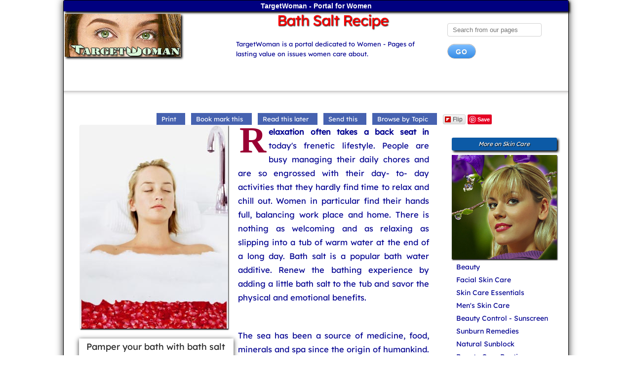

--- FILE ---
content_type: text/html; charset=UTF-8
request_url: https://www.targetwoman.com/articles/bath-salt-recipe.html
body_size: 24406
content:
<!DOCTYPE html>
<html lang="en-US" prefix="og: http://ogp.me/ns#">
<head>
<meta charset="utf-8">
<title>Bath Salt Recipe</title>
<link rel="manifest" href="/manifest.json" />
<meta name="theme-color" content="#2196f3" />
<meta name="description" content="Pamper your bath with bath salt to rejuvenate, purify, relax, calm, soothe, energize and renew your skin. End your day in a sensuous way by adding bath salt to your bath tub. Read up simple bath salt recipes.">
<link rel="canonical" href="https://www.targetwoman.com/articles/bath-salt-recipe.html" />
<link rel="publisher" href="https://plus.google.com/+Targetwoman"/>
<meta name="twitter:card" content="summary" />
<meta name="twitter:site" content="@Targetwoman" />
<meta property="og:locale" content="en_US" />
<meta property="og:type" content="article" />
<meta property="og:title" content="Bath Salt Recipe" />
<meta property="og:description" content="Pamper your bath with bath salt to rejuvenate, purify, relax, calm, soothe, energize and renew your skin. End your day in a sensuous way by adding bath salt to your bath tub. Read up simple bath salt recipes." />
<meta property="og:url" content="https://www.targetwoman.com/articles/bath-salt-recipe.html" />
<meta property="og:site_name" content="TargetWoman Women Information Portal" />
<meta property="og:image" content="https://www.targetwoman.com/image/bath-salt.jpg" />
<meta property="article:publisher" content="https://www.facebook.com/TargetWoman" />
<meta property="article:tag" content="beauty" />
<link rel="alternate" type="application/rss+xml" title="Women Subject" href="https://www.targetwoman.com/targetwoman.xml">
<meta name="viewport" content="width=device-width, initial-scale=1.0">
<link rel="StyleSheet" href="std.css" type="text/css">
<link rel="StyleSheet" href="skeleton.css" type="text/css">
<script type='text/javascript'>
if ('serviceWorker' in navigator) {
  window.addEventListener('load', function() {
    navigator.serviceWorker.register('/pwa-sw.js');
  });
}
</script>
<meta http-equiv="X-UA-Compatible" content="IE=Edge"/>
<script async src="https://www.googletagmanager.com/gtag/js?id=UA-74877696-1"></script>
<script>
  window.dataLayer = window.dataLayer || [];
  function gtag(){dataLayer.push(arguments);}
  gtag('js', new Date());
  gtag('config', 'UA-74877696-1');
</script>
<script data-ad-client="ca-pub-4440930705640299" async src="https://pagead2.googlesyndication.com/pagead/js/adsbygoogle.js"></script><link rel="preload" href="https://cdn.shareaholic.net/assets/pub/shareaholic.js" as="script" />
<meta name="shareaholic:site_id" content="2964d5f5a253c9bc24b3513b53037f12" />
<script data-cfasync="false" async src="https://cdn.shareaholic.net/assets/pub/shareaholic.js"></script>
</head>
<body>
<div class="container"><div class="bord">
<div id="top" class="top">TargetWoman - Portal for Women</div>
<div class="row">
<div class="four columns"><a href="https://www.targetwoman.com/" title="TargetWoman - Informative Portal for Women">
	<div id="site-logo"><img src="../logo.jpg" alt="TargetWoman - Portal for Woman"></div></a>
</div>
<div class="five columns"><h1>Bath Salt Recipe</h1>
<div class="motto">TargetWoman is a portal dedicated to Women - Pages of lasting value on issues women care about.</div>	
</div>
<div class="three columns"><br>
			<form action="../search.php">
			<input type="text" name="word" Maxlength="45" placeholder="Search from our pages" class="formo">
			<input type="submit" class="button" value="Go"></form>
</div>
</div>			
	
<div style="max-width: 100%;"><script language="JavaScript" type="text/JavaScript" src="../bookmark.js"></script>
<div class="ce"><hr>
<span class="usera">
<script type="text/javascript" src="navigation/fb.js"></script></span>
<a href="javascript:print()"><span class="userb">Print</span></a>&nbsp;&nbsp;
<a href="#" onclick="addbookmark()"><span class="userb">Book mark this</span></a>&nbsp;&nbsp;
<a href="#" Onclick='spawn(reado)'><span class="userb">Read this later</span></a>&nbsp;&nbsp;
<a href="#" Onclick='spawn(whato)'><span class="userb">Send this</span></a>&nbsp;&nbsp;
<a href="#" Onclick='window.open(urlo)'><span class="userb">Browse by Topic</span></a>&nbsp;&nbsp;
<a data-flip-widget="flipit" href="https://flipboard.com"><span class="userb">Add to Flipboard</span></a><script src="https://cdn.flipboard.com/web/buttons/js/flbuttons.min.js" type="text/javascript"></script>
<a href="https://pinterest.com/pin/create/button/" data-pin-do="buttonBookmark"><img src="https://assets.pinterest.com/images/pidgets/pin_it_button.png" alt="" /></a>
<script type="text/javascript" src="//assets.pinterest.com/js/pinit.js"></script>
<script type="text/javascript" async  data-pin-hover="true" src="//assets.pinterest.com/js/pinit.js"></script>
<div class="shareaholic-canvas" data-app="follow_buttons" data-app-id="28713072"></div>
</div></div>  <div class="four columns"><div id="imagoo">
<img src="https://www.targetwoman.com/image/bath-salt.jpg" alt="Bath Salt Recipe"><div class="highlt">Pamper your bath with bath salt to rejuvenate, purify, relax, calm, soothe, energize and renew your skin. End your day in a sensuous way by adding bath salt to your bath tub. Read up simple bath salt recipes.</div>
<script type="text/javascript">
//<![CDATA[
(function() {
    document.write('<fb:recommendations site="targetwoman.com" width="300" height="200" header="true" font="segoe ui" border_color="000090"><\/fb:recommendations>');
    var s = document.createElement('SCRIPT'), s1 = document.getElementsByTagName('SCRIPT')[0];
    s.type = 'text/javascript';
    s.async = true;
    s.src = 'https://connect.facebook.net/en_US/all.js#xfbml=1';
    s1.parentNode.insertBefore(s, s1);
})();
//]]>
</script></div>
</div>
<div class="row">
<div class="five columns">
<p>Relaxation often takes a back seat in today's frenetic lifestyle. People are busy managing their daily chores and are so engrossed with their day- to- day activities that they hardly find time to relax and chill out. Women in particular find their hands full, balancing work place and home. There is nothing as welcoming and as relaxing as slipping into a tub of warm water at the end of a long day. Bath salt is a popular bath water additive. Renew the bathing experience by adding a little bath salt to the tub and savor the physical and emotional benefits.</p><br>

<p>The sea has been a source of medicine, food, minerals and spa since the origin of humankind. History quotes that people traveled from far and near to bathe in mineral rich seas to retain beautiful skin and good health. Cleopatra established cosmetic factories and went out to obtain exclusive rights over the Dead Sea area. Soaking in a tub of warm water graced with Dead Sea salt is a wonderful remedy for healthy skin. Find out how to make bath salt. We have some simple bath salt recipes to pamper your skin. Learn more about aromatherapy bath salt.</p><br>

<p><strong>Bath salt - redefining your bath</strong><br><br>

Bath salt is a crystalline substance that softens a bath and perfumes it too. A long soak in a tub of warm water, enhanced with bath salt is the best relaxing technique after a long day. Standing all day at work can tire and sore your feet, stiffen your back and make you feel low.<br><br> Bath salt not only eases away the tension but also improves the way you feel. Benefit from the variety of fragrances bath salt has to offer. The healing properties of bath salt add to the experience.<br><br>

Have you ever considered the health benefits derived from salt? You might be astonished to read that bath salt added to your water works wonder on your circulation by improving it naturally. When pleasant essential oils are added on to the salt, they work on your body by letting you relax and become calm. Bath salt lets you unwind and relax after a tiring day and this in turn helps you get a sound and restful sleep at night. A natural gift, bath salt helps slow down aging by providing essential minerals and vitamin to the skin.<br><br>

<strong>Bath salt energizes physiologically</strong>: Detoxify your body using bath salt. Ease out stiff sore muscles, aching feet and legs with bath salt. People with spasms, arthritis, back pain, muscle tension and sports injuries benefit from the use of bath salt. Use of bath salt discourages calluses, athlete foot and corns.<br><br>

<strong>Bath salt relaxes the psycho-physical personality in you</strong>: Relaxation means music to a few, good food for some and indulging in nature's beauty for others. For some, nothing beats a warm bath at the end of a day's work. Soaking yourself in a bath complimented with bath salt relieves stress and reduces tension. Your body is now ready to generate signals that encourage restfulness.<br><br>

<strong>Bath salt rejuvenates skin and adds radiance</strong>: Dirt, sweat and toxins play their part in damaging the skin. Pores in the skin are opened by bath salt and they are cleansed. Bath salt renews the skin by drawing out the impurities. Skin irritations, eczema, psoriasis, itching, burning and bites are waded off with the use of bath salt. Scars can be minimized with the help of high quality salt. Bath salt works to retain moisture in the skin thereby keeping it soft and supple. Bath salts are also good for exfoliation.<br><br>

<strong>Bath salt relives occupational disorders</strong>: All the muscles in our body are put to hardship in some way or the other during the day. As the day draws to an end, the aching muscles need some care. Feet, legs, wrist and back benefit a lot while soaking in a warm tub of water with bath salt. Bath salt gives all the muscles in your body a well-deserved break.<br><br>

<strong>Bath salts replenish water</strong>: Aroma from bath salt creates a pleasant ambience in your bath thus making it a pleasing experience. Positive vibes are generated by the various scents used in the bath salt. Facts reveal that adding bath salt to your tub enhances buoyancy and it is instrumental in raising your spirit! </p><br>

<p><strong>How to make bath salt</strong><br><br>

Nature's treasure- salt can be combined with a variety of different ingredients that have relaxing properties. Salt forms the basic ingredient for bath salt and is available at all grocers and drug stores. Epsom salt and sea salt are used widely in making bath salts. Ingredients such as cocoa butter or powdered milk are blended with salt to enhance the moisturizing properties of the bath salt. A variety of fragrances or essential oils that carry a pleasant odor are blended with the bath salt to perfume them.</p><br><div style="text-align: center;">
</div>
<p><strong>Bath salt recipe</strong><br><br>

Bath salt is easy to make. The luxury of having a bath with bath salt need not be an expensive affair. Making bath salt at home is economical and fun too. All you need to do is follow the instructions carefully. Try out a few basic bath salt recipes.</p><br>

<p><strong>Basic bath salt</strong><br><br>

Epsom salt		  3parts<br>
Baking soda		  2parts<br>
Table salt		  1part<br>
Essential oil of choice<br><br>  

Mix the salts together and add the essential oil drop by drop. Mix until the oil is absorbed and the salt gets dry. Store the salt in an air tight container.</p><br>
 
<p><strong>Cleopatra's secret bath salt</strong><br><br>

Dead Sea salt		2cups<br>
Avocado		1tsp<br>
Jojoba			1tsp<br>
Shea			1tsp<br>
Cold pressed vegetable oil<br>	
Colorant		8 – 10 drops<br>	
10% Dendritic salt<br> 
Essential oil of choice <br><br> 

In a bowl, add the mineral rich salt. Add coloring drop by drop. In another bowl, add essential oil to the dendrite salt. Formation of lumps is prevented by dendritic salt. Add both the salts and mix well. To enhance the moisturizing property of salt, add cold pressed vegetable oil.</p><br>

<p><strong>Relaxing bath salt</strong><br><br>

Epsom salt	1cup<br>
Concentrated sea salt		1/4cup<br>
Sweet almond oil		1tsp<br>
Lavender Essential oil<br><br>

Mix salts together and add sweet almond oil till evenly distributed. Lavender has the natural property to relax the body and ease out stress.</p><br>

<p><strong>Aromatherapy bath salt</strong><br><br>

Aromatherapy is can be best enjoyed through massages and bath. Aromatherapy bath salt constitutes natural sea salt blended with essential oils. Aromatherapy is an art that uses essential oils derived from plants and flowers to promote healthy physical, psychological and spiritual well being. Healing properties of the essential oil is released as the bath salt melts in water. The essential oils used in aromatherapy have varied benefits. Most commonly used essential oils are derived from:<br><br>

Lavender: relaxes the entire body by alleviating insomnia, stress and depression. <br>
Geranium: Provides soothing effect and is mildly analgesic.<br>
Clary sage: Possesses anti bacterial, anti fungal properties.</p><br>

<p><strong>Woman's mood relaxant salt</strong><br><br>


Sea salt		: 1part<br>		
Mineral salt		: 2part<br> 
Oat meal		: 2tsp<br>
Kaolin clay		: 2tsp<br>
100% lavender oil	<br>
Geranium oil 		<br>
Grape fruit oil		<br>
Clary sage oil		<br><br>

Mix the salts together and add the rest of the ingredients and mix till oil is absorbed well.

</p><br><a href="#top"><strong>Top of the Page: Bath Salt Recipe</strong></a><br>

Tags:<a href='https://www.targetwoman.com/search/Bath salt'>#Bath salt</a> <a href='https://www.targetwoman.com/search/bath salt recipe'>#bath salt recipe</a> <a href='https://www.targetwoman.com/search/aromatherapy bath salt'>#aromatherapy bath salt</a> <a href='https://www.targetwoman.com/search/how to make bath  salt'>#how to make bath  salt</a>  <br>

</div>
<div class="three columns">
<div class="slt">
<strong><em>More on Skin Care</em></strong>
<img src="../image/melasma.jpg" alt="Skin care">
<a href="https://www.targetwoman.com/articles/beauty.html" title="Beauty"><strong>Beauty</strong></a> <br>

<a href="https://www.targetwoman.com/articles/facial-skin-care.html" title="Facial Skin Care"><strong>Facial Skin Care</strong></a> <br>

<a href="https://www.targetwoman.com/articles/skin-care.html" title="Skin Care Essentials"><strong>Skin Care Essentials</strong></a> <br>

<a href="https://www.targetwoman.com/articles/mens-skincare.html" title="Men's Skin Care"><strong>Men's Skin Care</strong></a> <br>

<a href="https://www.targetwoman.com/articles/sun-protection.html" title="Beauty Control - Sunscreen"><strong>Beauty Control - Sunscreen</strong></a> <br>
<a href="https://www.targetwoman.com/articles/sunburn-remedies.html" title="Sunburn Remedies"><strong>Sunburn Remedies</strong></a> <br>
<a href="https://www.targetwoman.com/articles/natural-sunblock.html" title="Natural Sunblock"><strong>Natural Sunblock</strong></a> <br>

<a href="https://www.targetwoman.com/articles/beauty-care.html" title="Beauty Care Routine"><strong>Beauty Care Routine</strong></a> <br>

<a href="https://www.targetwoman.com/articles/skin-care-teens.html" title="Skincare Tips for Teens"><strong>Skincare Tips for Teens</strong></a> <br>

<a href="https://www.targetwoman.com/articles/dry-skin-care.html" title="Dry Skin Care"><strong>Dry Skin Care</strong></a> <br>

<a href="https://www.targetwoman.com/articles/asian-skin-care.html" title="Asian Skin Care"><strong>Asian Skin Care</strong></a> <br>
<a href="https://www.targetwoman.com/articles/black-skin-care.html" title="Black Skin Care"><strong>Black Skin Care</strong></a> <br>

<a href="https://www.targetwoman.com/articles/pregnancy-skin-care.html" title="Pregnancy Skin Care Tips"><strong>Pregnancy Skin Care Tips</strong></a> <br>

<a href="https://www.targetwoman.com/articles/oily-skin-care.html" title="Oily Skin Care"><strong>Oily Skin Care</strong></a> <br>

<a href="https://www.targetwoman.com/articles/skincare-for-aging-skin.html" title="Skincare For Aging Skin"><strong>Skincare For Aging Skin</strong></a> <br>

<br>
<strong><em>Common Skin Problems</em></strong>
<img src="../image/crows-feet.jpg" alt="Common Skin Problems">
<a href="https://www.targetwoman.com/articles/crows-feet.html" title="Crow's Feet"><strong>Crow's Feet</strong></a> <br>


<a href="https://www.targetwoman.com/articles/hyperpigmentation.html" title="Hyperpigmentation"><strong>Hyperpigmentation</strong></a> <br>

<a href="https://www.targetwoman.com/articles/melasma.html" title="Melasma"><strong>Melasma</strong></a> <br>

<a href="https://www.targetwoman.com/articles/acne-during-pregnancy.html" title="Acne during Pregnancy"><strong>Acne during Pregnancy</strong></a> <br>

<a href="https://www.targetwoman.com/articles/back-and-chest-acne.html" title="Back and Chest Acne"><strong>Back and Chest Acne</strong></a> <br>

<a href="https://www.targetwoman.com/articles/adult-acne-in-women.html" title="Adult Acne in Women"><strong>Adult Acne in Women</strong></a> <br>

<a href="https://www.targetwoman.com/articles/excessive-sweating.html" title="Excessive Sweating"><strong>Excessive Sweating</strong></a> <br>

<a href="https://www.targetwoman.com/articles/whiteheads.html" title="Whiteheads"><strong>Whiteheads</strong></a> <br>

<a href="https://www.targetwoman.com/articles/cause-dark-eye-circle.html" title="Cause Dark Eye Circle"><strong>Cause Dark Eye Circle</strong></a> <br>

<a href="https://www.targetwoman.com/articles/chapped-lips.html" title="Chapped Lips"><strong>Chapped Lips</strong></a> <br>

<a href="https://www.targetwoman.com/articles/age-spot.html" title="Age Spot"><strong>Age Spot</strong></a> <br>

<a href="https://www.targetwoman.com/articles/skin-cancer-symptom.html" title="Skin Cancer Symptom"><strong>Skin Cancer Symptom</strong></a> <br>

<br>
<strong><em>Skin Care Treatments</em></strong>
<img src="../image/natural-sunblock.jpg" alt="Skin Treatments">
<a href="https://www.targetwoman.com/articles/chemical-skin-peels.html" title="Chemical Skin Peels"><strong>Chemical Skin Peels</strong></a> <br>

<a href="https://www.targetwoman.com/articles/radio-frequency-skin-tightening.html" title="Radio Frequency Skin Tightening"><strong>Radio Frequency Skin Tightening</strong></a> <br>

<a href="https://www.targetwoman.com/articles/electroporation-beauty-treatment.html" title="Electroporation Beauty Treatment"><strong>Electroporation Beauty Treatment</strong></a> <br>

<a href="https://www.targetwoman.com/articles/home-remedies-for-large-pores.html" title="Home Remedies for Large Pores"><strong>Home Remedies for Large Pores</strong></a> <br>
<a href="https://www.targetwoman.com/articles/dermaplaning-benefits.html" title="Dermaplaning Benefits"><strong>Dermaplaning Benefits</strong></a> <br>
<a href="https://www.targetwoman.com/articles/manuka-oil-benefits.html" title="Manuka Oil Benefits"><strong>Manuka Oil Benefits</strong></a> <br>


<a href="https://www.targetwoman.com/articles/skin-needling.html" title="Skin Needling"><strong>Skin Needling</strong></a> <br>

<a href="https://www.targetwoman.com/articles/cheek-fillers.html" title="Cheek Fillers"><strong>Cheek Fillers</strong></a> <br>

<a href="https://www.targetwoman.com/articles/cosmetic-dermal-filler.html" title="Cosmetic Dermal Filler"><strong>Cosmetic Dermal Filler</strong></a> <br>

<a href="https://www.targetwoman.com/articles/skin-lightening.html" title="Skin Lightening"><strong>Skin Lightening</strong></a> <br>

<a href="https://www.targetwoman.com/articles/skin-exfoliation.html" title="Skin Exfoliation"><strong>Skin Exfoliation</strong></a> <br>

<a href="https://www.targetwoman.com/articles/bamboo-massage.html" title="Bamboo Massage"><strong>Bamboo Massage</strong></a> <br>

<a href="https://www.targetwoman.com/articles/dry-skin-brushing.html" title="Dry Skin Brushing"><strong>Dry Skin Brushing</strong></a> <br>

<a href="https://www.targetwoman.com/articles/stretch-mark-removal.html" title="Stretch Mark Removal"><strong>Stretch Mark Removal</strong></a> <br>

<a href="https://www.targetwoman.com/articles/freckle-removal.html" title="Freckle Removal"><strong>Freckle Removal</strong></a> <br>

<a href="https://www.targetwoman.com/articles/rosacea-treatment.html" title="Rosacea Treatment"><strong>Rosacea Treatment</strong></a> <br>


<br>
<strong><em>Skin Care Routine</em></strong><br>

<a href="https://www.targetwoman.com/articles/tretinoin-cream-benefits.html" title="Tretinoin Cream Benefits"><strong>Tretinoin Cream Benefits</strong></a> <br>

<a href="https://www.targetwoman.com/articles/alpha-hydroxy-acid.html" title="Alpha Hydroxy Acid"><strong>Alpha Hydroxy Acid</strong></a> <br>


<a href="https://www.targetwoman.com/articles/homemade-face-mask.html" title="Homemade Face Mask"><strong>Homemade Face Mask</strong></a> <br>

<a href="https://www.targetwoman.com/articles/bath-salt-recipe.html" title="Bath Salt Recipe"><strong>Bath Salt Recipe</strong></a> <br>

<a href="https://www.targetwoman.com/articles/tea-tree-oil.html" title="Tea Tree Oil"><strong>Tea Tree Oil</strong></a> <br>

<a href="https://www.targetwoman.com/articles/wrinkle-cream.html" title="Wrinkle Cream"><strong>Wrinkle Cream</strong></a> <br>

<a href="https://www.targetwoman.com/articles/almond-oil-benefits.html" title="Almond oil Benefits"><strong>Almond oil Benefits</strong></a> <br>

<a href="https://www.targetwoman.com/articles/jojoba-oil.html" title="Jojoba Oil"><strong>Jojoba Oil</strong></a> <br>

<a href="https://www.targetwoman.com/articles/handmade-soap.html" title="Handmade Soap"><strong>Handmade Soap</strong></a> <br>

<a href="https://www.targetwoman.com/articles/eye-creams.html" title="Eye Creams"><strong>Eye Creams</strong></a> <br>

<a href="https://www.targetwoman.com/articles/facial-cleanser.html" title="Facial Cleanser"><strong>Facial Cleanser</strong></a> <br>

<a href="https://www.targetwoman.com/articles/botox-cosmetic.html" title="Botox Cosmetic"><strong>Botox Cosmetic</strong></a> <br>

<a href="https://www.targetwoman.com/articles/benefit-aloe-vera.html" title="Benefit of Aloe Vera"><strong>Benefit of Aloe Vera</strong></a> <br>

<a href="https://www.targetwoman.com/articles/shea-butter-benefit.html" title="Shea Butter Benefit"><strong>Shea Butter Benefit</strong></a> <br>
</div><br><a href="#top"><strong>Top of the Page: Bath Salt Recipe</strong></a><br>Popularity Index: 101,759 
</div>
</div>
<!-- End of Content -->
<br>
<div class="footer"><hr>
Copyright &copy; 2004 - 2026 TargetWoman.com No part of this page may be reproduced electronically, or in any website or in print without written permission. All rights reserved.
<br>
First Published Date: 17 Mar 2006 &nbsp; Last modified Date: January 16 2026 &nbsp; This page may have been updated recently as new information is available or the content may have been edited for better readability. 
</div></div>
<br><br>
</div>
<script>
  (function(i,s,o,g,r,a,m){i['GoogleAnalyticsObject']=r;i[r]=i[r]||function(){
  (i[r].q=i[r].q||[]).push(arguments)},i[r].l=1*new Date();a=s.createElement(o),
  m=s.getElementsByTagName(o)[0];a.async=1;a.src=g;m.parentNode.insertBefore(a,m)
  })(window,document,'script','https://www.google-analytics.com/analytics.js','ga');

  ga('create', 'UA-74877696-1', 'auto');
  ga('send', 'pageview');

</script>
<script type="application/ld+json">
{
  "@context": "https://schema.org",
  "@type": "NewsArticle",
  "mainEntityOfPage": {
    "@type": "WebPage",
    "@id": "https://www.targetwoman.com/articles/bath-salt-recipe.html"
	},
  "headline": "Bath Salt Recipe",
  "image": [
    "https://www.targetwoman.com/image/bath-salt.jpg"    
   ],
  "datePublished": "2006-03-17T00:00:00-0700",
  "dateModified": "2026-01-16T23:15:22-0700",
  "author": {
    "@type": "Person",
    "name": "Webmaster"
  },
   "publisher": {
    "@type": "Organization",
    "name": "TargetWoman",
    "logo": {
      "@type": "ImageObject",
      "url": "https://www.targetwoman.com/logo.jpg"
    }
  },
  "description": "Pamper your bath with bath salt to rejuvenate, purify, relax, calm, soothe, energize and renew your skin. End your day in a sensuous way by adding bath salt to your bath tub. Read up simple bath salt recipes."
}
</script>
</body>
</html>

--- FILE ---
content_type: text/html; charset=utf-8
request_url: https://www.google.com/recaptcha/api2/aframe
body_size: 269
content:
<!DOCTYPE HTML><html><head><meta http-equiv="content-type" content="text/html; charset=UTF-8"></head><body><script nonce="qwQR8JWc-JdDrx8ZdUyQZg">/** Anti-fraud and anti-abuse applications only. See google.com/recaptcha */ try{var clients={'sodar':'https://pagead2.googlesyndication.com/pagead/sodar?'};window.addEventListener("message",function(a){try{if(a.source===window.parent){var b=JSON.parse(a.data);var c=clients[b['id']];if(c){var d=document.createElement('img');d.src=c+b['params']+'&rc='+(localStorage.getItem("rc::a")?sessionStorage.getItem("rc::b"):"");window.document.body.appendChild(d);sessionStorage.setItem("rc::e",parseInt(sessionStorage.getItem("rc::e")||0)+1);localStorage.setItem("rc::h",'1768666525049');}}}catch(b){}});window.parent.postMessage("_grecaptcha_ready", "*");}catch(b){}</script></body></html>

--- FILE ---
content_type: application/javascript
request_url: https://www.targetwoman.com/bookmark.js
body_size: 475
content:
page=document.title;
var urlo="https://www.targetwoman.com/cgi-bin/browse?"+page;
var whato="send-this.html?"+document.location.href;
var seno="bookmark.php?"+document.location.href;
var reado="read-this.html?"+document.location.href;
function addbookmark(page)
	
{
	bookmarkurl=window.location;

	if (document.all)
	{
		window.external.AddFavorite(bookmarkurl,page)
	}
	else
    {
       	alert("press OK,then press CTRL D for adding  \""+ bookmarkurl+"\"  as BookMark");
    }
}

function spawn(page) 
{
	window.open(page,"","left=5,top=5,height=400,width=600,status=yes,toolbar=no,menubar=no,scrollbars=yes");
}

function interno(id) {
	if (!document.getElementById)
return


	   var e = document.getElementById(id);
        		
		if(e.style.display == 'none')
          e.style.display = 'block';
       else
          e.style.display = 'none';
    
}